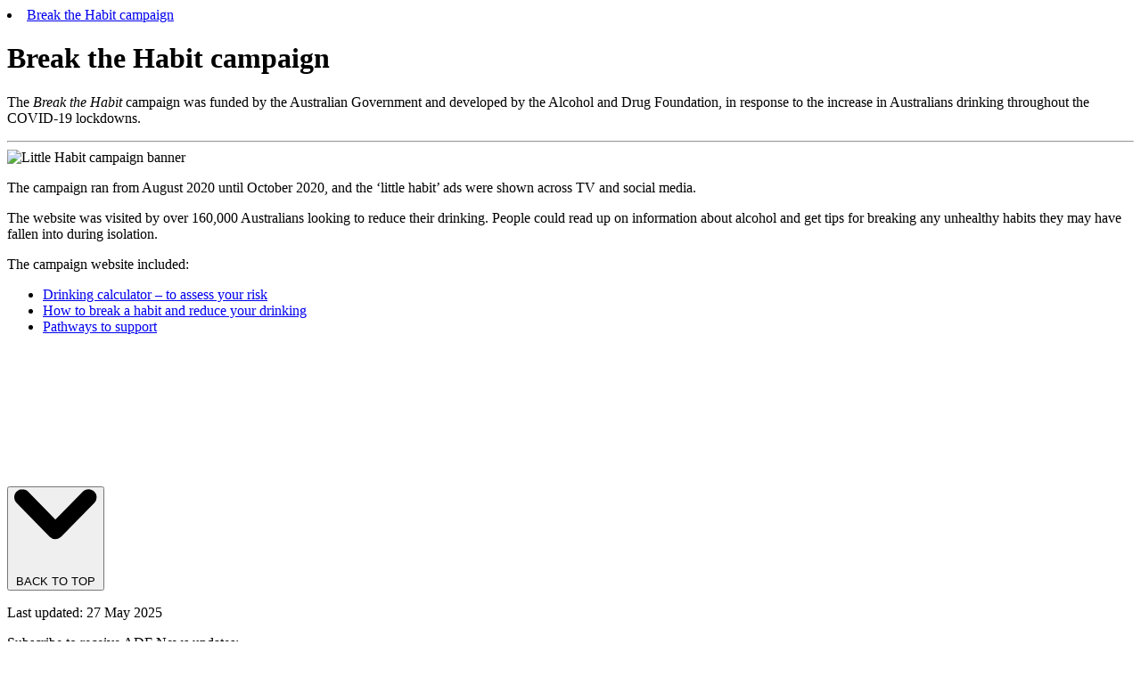

--- FILE ---
content_type: text/html; charset=utf-8
request_url: https://adf.org.au/little-habits/
body_size: 10006
content:
<!DOCTYPE html>



<html class="no-js" lang="en">
  <head>
    <meta charset="utf-8" />
    
        
            <!-- Google Tag Manager -->
            <script>(function(w,d,s,l,i){w[l]=w[l]||[];w[l].push({'gtm.start':
            new Date().getTime(),event:'gtm.js'});var f=d.getElementsByTagName(s)[0],
            j=d.createElement(s);j.async=true;j.src=
            'https://adf.org.au/ssg/16icxvwaoe.js?'+i;f.parentNode.insertBefore(j,f);
            })(window,document,'script','dataLayer','5q2a57p=DAtcMCI1TiIjPlQ%2FTktFH1hdT0ZQHA1UBAsHWRkKBEcEGkcEGQheRhYcBg%3D%3D');
            </script>
            <!-- End Google Tag Manager -->
        
    
    <!-- ReciteMe Accessibility Toolbar -->
    <script>
      var serviceUrl = "//api.reciteme.com/asset/js?key=";
      var serviceKey = "0e722d81bc174fe848bb2b5451880beb974572bc";
      var options = {};  // Options can be added as needed
      var autoLoad = false;
      var enableFragment = "#reciteEnable";
      var loaded = [], frag = !1; window.location.hash === enableFragment && (frag = !0); function loadScript(c, b) { var a = document.createElement("script"); a.type = "text/javascript"; a.readyState ? a.onreadystatechange = function () { if ("loaded" == a.readyState || "complete" == a.readyState) a.onreadystatechange = null, void 0 != b && b() } : void 0 != b && (a.onload = function () { b() }); a.src = c; document.getElementsByTagName("head")[0].appendChild(a) } function _rc(c) { c += "="; for (var b = document.cookie.split(";"), a = 0; a < b.length; a++) { for (var d = b[a]; " " == d.charAt(0);)d = d.substring(1, d.length); if (0 == d.indexOf(c)) return d.substring(c.length, d.length) } return null } function loadService(c) { for (var b = serviceUrl + serviceKey, a = 0; a < loaded.length; a++)if (loaded[a] == b) return; loaded.push(b); loadScript(serviceUrl + serviceKey, function () { "function" === typeof _reciteLoaded && _reciteLoaded(); "function" == typeof c && c(); Recite.load(options); Recite.Event.subscribe("Recite:load", function () { Recite.enable() }) }) } "true" == _rc("Recite.Persist") && loadService(); if (autoLoad && "false" != _rc("Recite.Persist") || frag) document.addEventListener ? document.addEventListener("DOMContentLoaded", function (c) { loadService() }) : loadService();
      document.addEventListener("DOMContentLoaded", function(event) {
        document.getElementById('recitemeLaunch').addEventListener("click", function() {
          loadService();
        });
      });
    </script>
    <!-- End ReciteMe Accessibility Toolbar -->
   
    <meta name="viewport" content="width=device-width, initial-scale=1" />
    <title>Break the Habit campaign - Alcohol and Drug Foundation</title>
    <meta name="og:title" content="Break the Habit campaign - Alcohol and Drug Foundation" />
    
      
        <meta name="description" content="The Break the Habit campaign was funded by the Australian Government and developed by the Alcohol and Drug Foundation, in response to the increase in Australians drinking throughout the COVID-19 lockdowns." />
        <meta name="og:description" content="The Break the Habit campaign was funded by the Australian Government and developed by the Alcohol and Drug Foundation, in response to the increase in Australians drinking throughout the COVID-19 lockdowns." />
      
    

    
      
      
        <meta property="og:image" content="https://cdn.adf.org.au/media/images/ADF_CREATURE_BANNER3_1024x325-1-.2e16d0ba.fill-1200x1200.jpg" />
        <meta name="twitter:image" content="https://cdn.adf.org.au/media/images/ADF_CREATURE_BANNER3_1024x325-1-.2e16d0ba.fill-1200x1200.jpg" />
        <meta name="twitter:card" content="summary_large_image" />
      
    

    
      
    

    
    

<link rel="apple-touch-icon" sizes="180x180" href="https://cdn.adf.org.au/static/favicons/apple-touch-icon.png" />
<link rel="icon" type="image/x-icon" href="https://cdn.adf.org.au/static/favicons/favicon.ico" />
<link rel="icon" type="image/png" sizes="384x384" href="https://cdn.adf.org.au/static/favicons/android-chrome-384x384.png" />
<link rel="icon" type="image/png" sizes="192x192" href="https://cdn.adf.org.au/static/favicons/android-chrome-192x192.png" />
<link rel="icon" type="image/png" sizes="32x32" href="https://cdn.adf.org.au/static/favicons/favicon-32x32.png" />
<link rel="icon" type="image/png" sizes="16x16" href="https://cdn.adf.org.au/static/favicons/favicon-16x16.png" />
<meta name="msapplication-TileImage" content="https://cdn.adf.org.au/static/favicons/mstile-150x150.png" />
<meta name="msapplication-TileColor" content="#ffffff" />
<meta name="theme-color" content="#ffffff" />


    
    <meta name="referrer" content="origin" />
    <link rel="preload stylesheet" as="style" type="text/css" href="https://cdn.adf.org.au/static/css/fonts.css" />
    <link rel="stylesheet" type="text/css" href="https://cdn.adf.org.au/static/dist/css/app.dffea2ae.css">

    
      
    

    
        
    
  <script data-cfasync="false" nonce="979cb0fc-18a8-44fc-8fc9-2250131ab258">try{(function(w,d){!function(j,k,l,m){if(j.zaraz)console.error("zaraz is loaded twice");else{j[l]=j[l]||{};j[l].executed=[];j.zaraz={deferred:[],listeners:[]};j.zaraz._v="5874";j.zaraz._n="979cb0fc-18a8-44fc-8fc9-2250131ab258";j.zaraz.q=[];j.zaraz._f=function(n){return async function(){var o=Array.prototype.slice.call(arguments);j.zaraz.q.push({m:n,a:o})}};for(const p of["track","set","debug"])j.zaraz[p]=j.zaraz._f(p);j.zaraz.init=()=>{var q=k.getElementsByTagName(m)[0],r=k.createElement(m),s=k.getElementsByTagName("title")[0];s&&(j[l].t=k.getElementsByTagName("title")[0].text);j[l].x=Math.random();j[l].w=j.screen.width;j[l].h=j.screen.height;j[l].j=j.innerHeight;j[l].e=j.innerWidth;j[l].l=j.location.href;j[l].r=k.referrer;j[l].k=j.screen.colorDepth;j[l].n=k.characterSet;j[l].o=(new Date).getTimezoneOffset();j[l].q=[];for(;j.zaraz.q.length;){const w=j.zaraz.q.shift();j[l].q.push(w)}r.defer=!0;for(const x of[localStorage,sessionStorage])Object.keys(x||{}).filter(z=>z.startsWith("_zaraz_")).forEach(y=>{try{j[l]["z_"+y.slice(7)]=JSON.parse(x.getItem(y))}catch{j[l]["z_"+y.slice(7)]=x.getItem(y)}});r.referrerPolicy="origin";r.src="/cdn-cgi/zaraz/s.js?z="+btoa(encodeURIComponent(JSON.stringify(j[l])));q.parentNode.insertBefore(r,q)};["complete","interactive"].includes(k.readyState)?zaraz.init():j.addEventListener("DOMContentLoaded",zaraz.init)}}(w,d,"zarazData","script");window.zaraz._p=async d$=>new Promise(ea=>{if(d$){d$.e&&d$.e.forEach(eb=>{try{const ec=d.querySelector("script[nonce]"),ed=ec?.nonce||ec?.getAttribute("nonce"),ee=d.createElement("script");ed&&(ee.nonce=ed);ee.innerHTML=eb;ee.onload=()=>{d.head.removeChild(ee)};d.head.appendChild(ee)}catch(ef){console.error(`Error executing script: ${eb}\n`,ef)}});Promise.allSettled((d$.f||[]).map(eg=>fetch(eg[0],eg[1])))}ea()});zaraz._p({"e":["(function(w,d){})(window,document)"]});})(window,document)}catch(e){throw fetch("/cdn-cgi/zaraz/t"),e;};</script></head>

  <body class="body body-alert-active page-standard">
    
    <!-- Google Tag Manager (noscript) -->
     
       <noscript><iframe src="https://load.sgtm.adf.org.au/ns.html?id=GTM-KFQ5H83"
       height="0" width="0" style="display:none;visibility:hidden"></iframe></noscript>
     
    <!-- End Google Tag Manager (noscript) -->
    
    
    <div id="app">
      



  <navbar contact="1800 250 015" :summary="{'alert_count': 10, 'first_alert_drug_types': 'Cathinones,\xa0Stimulants'}">
  <template v-slot:primary>
    


  <navbar-menu-item
    
    parent
    
    slug="talking-about-drugs"
    title="Talking about drugs"
    url="/talking-about-drugs/"
  >
    
      <navbar-submenu-item
        title="Seeking help"
        url="/talking-about-drugs/seeking-help/"
      ></navbar-submenu-item>
    
      <navbar-submenu-item
        title="Stigma"
        url="/talking-about-drugs/power-words/"
      ></navbar-submenu-item>
    
      <navbar-submenu-item
        title="Family and Friends"
        url="/talking-about-drugs/family-and-friends/"
      ></navbar-submenu-item>
    
      <navbar-submenu-item
        title="Parenting"
        url="/talking-about-drugs/parenting-talk/"
      ></navbar-submenu-item>
    
      <navbar-submenu-item
        title="AOD and mental health in young people"
        url="/talking-about-drugs/aod-mental-health-young/"
      ></navbar-submenu-item>
    
      <navbar-submenu-item
        title="Vaping"
        url="/talking-about-drugs/vaping/"
      ></navbar-submenu-item>
    
      <navbar-submenu-item
        title="Alcohol Advertising, Social Media and Young People"
        url="/talking-about-drugs/alcohol-advertising-social-media-youth/"
      ></navbar-submenu-item>
    
      <navbar-submenu-item
        title="AOD and the workplace"
        url="/talking-about-drugs/impact-aod-workplace/"
      ></navbar-submenu-item>
    
      <navbar-submenu-item
        title="Medicinal cannabis products"
        url="/talking-about-drugs/medicinal-cannabis-products/"
      ></navbar-submenu-item>
    
      <navbar-submenu-item
        title="The law"
        url="/talking-about-drugs/law/"
      ></navbar-submenu-item>
    
  </navbar-menu-item>

  <navbar-menu-item
    
    parent
    right-aligned
    slug="reducing-risk"
    title="Reducing risk"
    url="/reducing-risk/"
  >
    
      <navbar-submenu-item
        title="Overdose"
        url="/reducing-risk/overdose-drug-emergencies/"
      ></navbar-submenu-item>
    
      <navbar-submenu-item
        title="Alcohol"
        url="/reducing-risk/alcohol/"
      ></navbar-submenu-item>
    
      <navbar-submenu-item
        title="AOD &amp; driving"
        url="/reducing-risk/aod-and-driving/"
      ></navbar-submenu-item>
    
      <navbar-submenu-item
        title="Pharmaceuticals"
        url="/reducing-risk/pharmaceuticals/"
      ></navbar-submenu-item>
    
      <navbar-submenu-item
        title="Polydrug use"
        url="/reducing-risk/polydrug-use/"
      ></navbar-submenu-item>
    
      <navbar-submenu-item
        title="Withdrawal"
        url="/reducing-risk/withdrawal/"
      ></navbar-submenu-item>
    
      <navbar-submenu-item
        title="Relapse"
        url="/reducing-risk/relapse/"
      ></navbar-submenu-item>
    
      <navbar-submenu-item
        title="How long do drugs stay in your system?"
        url="/reducing-risk/drugs-stay-in-system/"
      ></navbar-submenu-item>
    
      <navbar-submenu-item
        title="Responding to someone who is upset or aggressive"
        url="/reducing-risk/responding-upset-aggressive/"
      ></navbar-submenu-item>
    
      <navbar-submenu-item
        title="Event safety &amp; harm reduction"
        url="/reducing-risk/staying-safe-events/"
      ></navbar-submenu-item>
    
      <navbar-submenu-item
        title="Supervised injecting facilities"
        url="/reducing-risk/supervised-injecting-facilities/"
      ></navbar-submenu-item>
    
      <navbar-submenu-item
        title="Preventing and delaying AOD uptake"
        url="/reducing-risk/preventing-aod-uptake/"
      ></navbar-submenu-item>
    
      <navbar-submenu-item
        title="Young Australians &amp; illicit drug use"
        url="/reducing-risk/young-drug-use-harm-reduction/"
      ></navbar-submenu-item>
    
      <navbar-submenu-item
        title="Online alcohol delivery"
        url="/reducing-risk/online-alcohol-delivery/"
      ></navbar-submenu-item>
    
  </navbar-menu-item>

  <navbar-menu-item
    
    
    right-aligned
    slug="drug-facts"
    title="Drug Facts"
    url="/drug-facts/"
  >
    
      <navbar-submenu-item
        title="Salvia"
        url="/drug-facts/salvia/"
      ></navbar-submenu-item>
    
      <navbar-submenu-item
        title="Mescaline"
        url="/drug-facts/mescaline/"
      ></navbar-submenu-item>
    
      <navbar-submenu-item
        title="Dexamphetamine"
        url="/drug-facts/dexamphetamine/"
      ></navbar-submenu-item>
    
      <navbar-submenu-item
        title="Nitazenes"
        url="/drug-facts/nitazenes/"
      ></navbar-submenu-item>
    
      <navbar-submenu-item
        title="Dextromethorphan (DXM)"
        url="/drug-facts/dxm/"
      ></navbar-submenu-item>
    
  </navbar-menu-item>

  <navbar-menu-item
    
    parent
    right-aligned
    slug="resources"
    title="Resources"
    url="/resources/"
  >
    
      <navbar-submenu-item
        title="Health professionals"
        url="/resources/health-professionals/"
      ></navbar-submenu-item>
    
      <navbar-submenu-item
        title="Aboriginal and Torres Strait Islander resources"
        url="/resources/indigenous-resources/"
      ></navbar-submenu-item>
    
      <navbar-submenu-item
        title="Translated resources"
        url="/resources/translated-resources/"
      ></navbar-submenu-item>
    
      <navbar-submenu-item
        title="dib – Drug Info Bot"
        url="/resources/dib/"
      ></navbar-submenu-item>
    
      <navbar-submenu-item
        title="DrugInfo"
        url="/resources/druginfo/"
      ></navbar-submenu-item>
    
      <navbar-submenu-item
        title="ADF Library"
        url="/resources/adf-library/"
      ></navbar-submenu-item>
    
      <navbar-submenu-item
        title="Text the Effects"
        url="/resources/text-the-effects/"
      ></navbar-submenu-item>
    
      <navbar-submenu-item
        title="Publications"
        url="/resources/publications/"
      ></navbar-submenu-item>
    
      <navbar-submenu-item
        title="ADF Shop"
        url="/resources/adf-shop/"
      ></navbar-submenu-item>
    
      <navbar-submenu-item
        title="Measuring quality of service"
        url="/resources/outcomes-framework/"
      ></navbar-submenu-item>
    
      <navbar-submenu-item
        title="Community social media"
        url="/resources/social-media/"
      ></navbar-submenu-item>
    
      <navbar-submenu-item
        title="Glossary"
        url="/resources/did-glossary/"
      ></navbar-submenu-item>
    
  </navbar-menu-item>


  </template>
  <template v-slot:secondary>
    


  <navbar-menu-item
    
    
    
    slug="insights"
    title="Insights"
    url="/insights/"
  >
    
      <navbar-submenu-item
        title="Understanding the impact of stigma"
        url="/insights/stigma-impact/"
      ></navbar-submenu-item>
    
      <navbar-submenu-item
        title="Overdose Awareness Day"
        url="/insights/overdose-awareness-day/"
      ></navbar-submenu-item>
    
      <navbar-submenu-item
        title="What is a standard drink?"
        url="/insights/what-is-a-standard-drink/"
      ></navbar-submenu-item>
    
      <navbar-submenu-item
        title="New alcohol guidelines for Australia"
        url="/insights/new-alcohol-guidelines-australia/"
      ></navbar-submenu-item>
    
      <navbar-submenu-item
        title="Men’s Health Week – time for healthy habits"
        url="/insights/mens-health-week/"
      ></navbar-submenu-item>
    
      <navbar-submenu-item
        title="Alcohol, drugs, and partying – know more, be safer"
        url="/insights/alcohol-drugs-partying/"
      ></navbar-submenu-item>
    
      <navbar-submenu-item
        title="Understanding young people’s alcohol and drug use"
        url="/insights/youth-aod-use/"
      ></navbar-submenu-item>
    
      <navbar-submenu-item
        title="Crystal meth (ice) and harm reduction"
        url="/insights/ice-harm-reduction/"
      ></navbar-submenu-item>
    
      <navbar-submenu-item
        title="My parent has an issue with alcohol or other drugs"
        url="/insights/parent-issue-aod/"
      ></navbar-submenu-item>
    
      <navbar-submenu-item
        title="How do I reduce my drinking?"
        url="/insights/reduce-my-drinking/"
      ></navbar-submenu-item>
    
      <navbar-submenu-item
        title="Drug comedowns"
        url="/insights/drug-comedowns/"
      ></navbar-submenu-item>
    
      <navbar-submenu-item
        title="‘Support. Don&#x27;t Punish’ Global Day of Action"
        url="/insights/support-dont-punish-24/"
      ></navbar-submenu-item>
    
      <navbar-submenu-item
        title="The cost-of-living crisis and alcohol and other drugs in Australia"
        url="/insights/cost-of-living-crisis/"
      ></navbar-submenu-item>
    
      <navbar-submenu-item
        title="The problem with alcohol advertising regulation in Australia"
        url="/insights/alcohol-advertising-regulation/"
      ></navbar-submenu-item>
    
      <navbar-submenu-item
        title="A health-based approach to alcohol and other drugs"
        url="/insights/health-based-approach-aod/"
      ></navbar-submenu-item>
    
      <navbar-submenu-item
        title="Examples of a health-based approach to alcohol and other drugs"
        url="/insights/examples-health-approach-aod/"
      ></navbar-submenu-item>
    
      <navbar-submenu-item
        title="Decriminalisation of public drunkenness in Victoria"
        url="/insights/public-drunkenness/"
      ></navbar-submenu-item>
    
      <navbar-submenu-item
        title="What medications can help me stop drinking?"
        url="/insights/medications-stop-drinking/"
      ></navbar-submenu-item>
    
      <navbar-submenu-item
        title="New report finds concerning levels of alcohol-related harms"
        url="/insights/report-increased-harms/"
      ></navbar-submenu-item>
    
      <navbar-submenu-item
        title="Illegal drugs and pregnancy"
        url="/insights/drugs-pregnancy/"
      ></navbar-submenu-item>
    
      <navbar-submenu-item
        title="What is trip sitting?"
        url="/insights/trip-sitting/"
      ></navbar-submenu-item>
    
      <navbar-submenu-item
        title="Understanding ADHD and alcohol and other drugs"
        url="/insights/adhd-and-aod/"
      ></navbar-submenu-item>
    
      <navbar-submenu-item
        title="Enjoying the sunshine, not the side effects: safer alcohol use in summer"
        url="/insights/safer-alcohol-summer/"
      ></navbar-submenu-item>
    
      <navbar-submenu-item
        title="Nicotine pouches in Australia"
        url="/insights/nicotine-pouches-australia/"
      ></navbar-submenu-item>
    
      <navbar-submenu-item
        title="Why so few seek help – the alcohol and other drug treatment gap"
        url="/insights/few-seek-help/"
      ></navbar-submenu-item>
    
      <navbar-submenu-item
        title="Can I mix antidepressants or anxiety medications with alcohol and other drugs?"
        url="/insights/mix-antidepressants-aod/"
      ></navbar-submenu-item>
    
      <navbar-submenu-item
        title="What is drug-induced psychosis?"
        url="/insights/drug-induced-psychosis/"
      ></navbar-submenu-item>
    
      <navbar-submenu-item
        title="Is it actually ketamine? Exploring novel dissociatives"
        url="/insights/exploring-novel-dissociatives/"
      ></navbar-submenu-item>
    
  </navbar-menu-item>

  <navbar-menu-item
    
    parent
    right-aligned
    slug="programs"
    title="Programs"
    url="/programs/"
  >
    
      <navbar-submenu-item
        title="Local Drug Action Teams"
        url="/programs/local-drug-action-teams/"
      ></navbar-submenu-item>
    
      <navbar-submenu-item
        title="Good Sports"
        url="/programs/good-sports/"
      ></navbar-submenu-item>
    
      <navbar-submenu-item
        title="Family and Friends Project"
        url="/programs/family-friends-project/"
      ></navbar-submenu-item>
    
      <navbar-submenu-item
        title="Breaking the ice"
        url="/programs/breaking-ice/"
      ></navbar-submenu-item>
    
      <navbar-submenu-item
        title="Trade Facts"
        url="/programs/trade-facts/"
      ></navbar-submenu-item>
    
  </navbar-menu-item>

  <navbar-menu-item
    
    
    right-aligned
    slug="advocacy"
    title="Advocacy"
    url="/about/advocacy/"
  >
    
  </navbar-menu-item>

  <navbar-menu-item
    
    parent
    right-aligned
    slug="about"
    title="About"
    url="/about/"
  >
    
      <navbar-submenu-item
        title="Our vision, mission and ambition"
        url="/about/our-purpose-mission-focus/"
      ></navbar-submenu-item>
    
      <navbar-submenu-item
        title="Our history"
        url="/about/our-history/"
      ></navbar-submenu-item>
    
      <navbar-submenu-item
        title="Our people"
        url="/about/our-people/"
      ></navbar-submenu-item>
    
      <navbar-submenu-item
        title="Careers"
        url="/about/careers/"
      ></navbar-submenu-item>
    
      <navbar-submenu-item
        title="Reconciliation Action Plan"
        url="/about/reconciliation-action-plan/"
      ></navbar-submenu-item>
    
      <navbar-submenu-item
        title="Advocacy"
        url="/about/advocacy/"
      ></navbar-submenu-item>
    
      <navbar-submenu-item
        title="What is prevention?"
        url="/about/what-prevention/"
      ></navbar-submenu-item>
    
      <navbar-submenu-item
        title="Media"
        url="/about/media/"
      ></navbar-submenu-item>
    
      <navbar-submenu-item
        title="Donate"
        url="/about/donate/"
      ></navbar-submenu-item>
    
  </navbar-menu-item>


  </template>
  <template v-slot:tertiary>
    


  <navbar-menu-item
    
    icons
    
    right-aligned
    slug="help-support"
    title="Help &amp; Support"
    url="/help-support/"
  >
    
      <navbar-submenu-item
        title="Path2Help"
        url="/help-support/path2help/"
      ></navbar-submenu-item>
    
      <navbar-submenu-item
        title="Search Help &amp; Support Services"
        url="/help-support/search/"
      ></navbar-submenu-item>
    
      <navbar-submenu-item
        title="Navigating the AOD service system"
        url="/help-support/aod-service-system/"
      ></navbar-submenu-item>
    
  </navbar-menu-item>


  </template>
</navbar>

      


<nav class="container has-margin-top" aria-label="breadcrumb navigation">
  <div class="breadcrumbs">
    <print-button></print-button>
    
  </div>
</nav>

<main class="container overflow-x-hidden">
  <div class="columns is-reverse-tablet">
    
      <div class="column is-3 is-paddingless-mobile">
        



<sidenav
  
    header-title="Break the Habit campaign"
  
>
  
    <li class="sidenav__top is-hidden-mobile">
      <a class="sidenav-top__link" href="/little-habits/">Break the Habit campaign</a>
    </li>
    
  

  

</sidenav>

      </div>
    
    <div class="modules column is-9 has-custom-right-padding">
      <h1 class="title is-1">Break the Habit campaign</h1>
      
        <div class="rich-text"><p data-block-key="9ea2h">The <i>Break the Habit</i> campaign was funded by the Australian Government and developed by the Alcohol and Drug Foundation, in response to the increase in Australians drinking throughout the COVID-19 lockdowns. </p></div>
        <hr class="intro-divider">
      
      
        
          
<div class="module">
  <img alt="Little Habit campaign banner" class="image--fullwidth" height="270" src="https://cdn.adf.org.au/media/images/little-habit-banner.width-1524.webp" width="564">
</div>
        
      
        
          <div class="module"><div class="rich-text"><p data-block-key="y3vxf">The campaign ran from August 2020 until October 2020, and the ‘little habit’ ads were shown across TV and social media.</p><p data-block-key="ca6g2">The website was visited by over 160,000 Australians looking to reduce their drinking. People could read up on information about alcohol and get tips for breaking any unhealthy habits they may have fallen into during isolation.</p><p data-block-key="49d07">The campaign website included:</p><ul><li data-block-key="c1a18"><a href="https://alcdrugfoundation.typeform.com/to/oGLlpurC?typeform-source=adf.org.au">Drinking calculator – to assess your risk</a></li><li data-block-key="3fgr1"><a href="/cuttingback/">How to break a habit and reduce your drinking</a></li><li data-block-key="c0fh8"><a href="/path2help/">Pathways to support</a></li></ul></div></div>
        
      
        
          
<div class="embed module">
  <iframe
    src="https://www.youtube.com/embed/oP1Bjkem28s"
    width="100%"
    frameborder="0"
    allowfullscreen>
  </iframe>
</div>

        
      
    </div>
  </div>
  <div class="backtotop">
  <button class="backtotop__link js-back" title="Go back to top of page">
    <span class="icon icon--down is-inline-block" aria-hidden="true"><svg xmlns="http://www.w3.org/2000/svg" viewBox="0 0 32 32"><path d="M3.125.063c.813 0 1.688.313 2.25.938l10.5 10.813L26.438 1.001c1.188-1.25 3.188-1.25 4.438-.063a3.132 3.132 0 0 1 .063 4.375L18.126 18.438c-.625.563-1.438.938-2.25.938a3.213 3.213 0 0 1-2.25-.938L.876 5.313C-.312 4.063-.312 2.125.939.938 1.564.313 2.377.063 3.127.063"/></svg></span>
    <span class="backtotop__text">BACK TO TOP</span>
  </button>
</div>
</main>


      
<!--  -->

<div class="footer__last-updated">
  <div class="container">
    <p class="is-small">
      Last updated: 27 May 2025
    </p>
  </div>
</div>

<footer class="footer">
  <div class="container">
    <div class="columns is-multiline">
      <div class="column is-8" id="subscribe">
<p class="subscribe__title">Subscribe to receive ADF News updates:</p>
<subscribe-form csrf_token="AjY1AwYI9Gy8Hui2vmEpJX9dDypDmdLjyzQeiy1CRKmVFohdIGzupc275HAgCjGm"></subscribe-form>
</div>
      <div class="column is-3 is-offset-1">
<ul class="footer__menu">
  
    <li>
      
        <a href="/contact-us/">Contact us</a>
      
    </li>
  
    <li>
      
        <a href="https://www.givenow.com.au/alcoholanddrugfoundation">Donations</a>
      
    </li>
  
    <li>
      
        <a href="https://alcohol-and-drug-foundation-shop.myshopify.com">ADF Shop</a>
      
    </li>
  
</ul></div>

      <div class="footer__acknowledgement-and-diversity column is-12 columns">
        <div class="footer__acknowledgement column is-5">
          <p class="footer__acknowledgement-title is-size-5">
            ADF acknowledgement
          </p>
          <img
            src="https://cdn.adf.org.au/static/images/traditional-custodians-flag.jpg"
            alt="Aboriginal Flag"
            class="footer__acknowledgement-and-diversity-flag"
            width="100"
            height="64"
            loading="lazy"
          />
          <img
            src="https://cdn.adf.org.au/static/images/torres-strait-islander-flag.jpg"
            alt="Torres Straight Islander Flag"
            class="footer__acknowledgement-and-diversity-flag"
            width="100"
            height="64"
            loading="lazy"
          />
          <div class="footer__acknowledgement-description">
            <div class="rich-text"><p data-block-key="sl1vv">The ADF acknowledges the Traditional Custodians of the lands across Australia upon which we work. We recognise the continued connection of First Nations people to the land, the waterways and to community and kin, and pay respects to Elders past and present.</p></div>
          </div>
        </div>
        <div class="footer__diversity-statement column is-5">
          <p class="footer__diversity-statement-title is-size-5">
            Diversity statement
          </p>
          <img
            src="https://cdn.adf.org.au/static/images/diversity-flag.png"
            alt="diversity-inclusion-flag"
            class="footer__acknowledgement-and-diversity-flag"
            width="100"
            height="64"
            loading="lazy"
          />
          <div class="footer__diversity-statement-description">
            <div class="rich-text"><p data-block-key="9s2jp">Alcohol and Drug Foundation’s services are here to support communities across all states and territories. We welcome everyone to our service.</p></div>
          </div>
        </div>
      </div>
      <div class="footer__content column is-8">
        <div class="rich-text"></div>
      </div>
      <div class="footer__socials-column column is-4"><ul class="footer__socials">
  
    <li>
      <a href="https://www.facebook.com/AlcoholDrugFdn/" aria-label="go to our Facebook">
        <span class="icon icon--facebook is-white" aria-hidden="true"><svg id="Layer_2" data-name="Layer 2" xmlns="http://www.w3.org/2000/svg" viewBox="0 0 24.73 39.68">
  <defs>
    <style>
      .cls-1 {
        fill: #fff;
        stroke-width: 0px;
      }
    </style>
  </defs>
  <g id="Layer_1-2" data-name="Layer 1">
    <g>
      <path class="cls-1" d="m22.86,2.54c0-1.4-1.14-2.54-2.54-2.54-5.46,0-10.02,3.93-11,9.13l-.14.91c-.04.39-.06.79-.06,1.19v5.91s-6.57,0-6.57,0c-1.41,0-2.54,1.14-2.54,2.54s1.14,2.54,2.54,2.54h6.59l.02,14.91c0,1.4,1.14,2.54,2.54,2.54s2.54-1.14,2.54-2.54V14.49l-.03-3.28c0-.73.15-1.42.39-2.08.85-2.35,3.09-4.04,5.73-4.04,1.4,0,2.54-1.14,2.54-2.54"/>
      <path class="cls-1" d="m22.18,17.14h-2.45c-1.4,0-2.54,1.14-2.54,2.54s1.14,2.54,2.54,2.54h2.45c1.4,0,2.54-1.14,2.54-2.54s-1.14-2.54-2.54-2.54"/>
    </g>
  </g>
</svg></span>
      </a>
    </li>
  

  

  
    <li>
      <a href="https://www.youtube.com/channel/UC71_W5kvFBnnTt9u0EeM4gg" aria-label="go to our Youtube">
        <span class="icon icon--youtube is-white" aria-hidden="true"><?xml version="1.0" encoding="UTF-8"?>
<svg id="Layer_2" data-name="Layer 2" xmlns="http://www.w3.org/2000/svg" viewBox="0 0 53.43 39.68">
  <defs>
    <style>
      .cls-1 {
        fill: #fff;
        stroke-width: 0px;
      }
    </style>
  </defs>
  <g id="Layer_1-2" data-name="Layer 1">
    <g>
      <path class="cls-1" d="m52.75,8.68c-.07-.38-.14-.76-.22-1.13-.3-1.35-.9-2.58-1.71-3.61-1.4-1.78-3.43-2.98-5.72-3.25-6.13-.69-12.36-.69-18.39-.69S14.46,0,8.32.69C4.72,1.12,1.75,3.87.93,7.54c-.93,4.04-.93,8.43-.93,12.3s0,8.25.89,12.28c.31,1.37,1.68,2.23,3.03,1.93,1.37-.3,2.24-1.66,1.93-3.03-.78-3.48-.78-7.4-.78-11.18s0-7.69.8-11.18c.35-1.58,1.57-2.75,3.01-2.92,2.08-.23,4.19-.36,6.31-.46,3.84-.18,7.71-.2,11.5-.2,5.89,0,11.97,0,17.81.66,1.47.17,2.69,1.35,3.05,2.92.78,3.49.78,7.4.78,11.18s0,7.68-.81,11.2c-.34,1.56-1.55,2.73-3,2.9-3.68.42-13.55.64-29.32.66-.85,0-1.71,0-2.6,0-1.4,0-2.54,1.14-2.54,2.54s1.14,2.55,2.54,2.55c6.52,0,26.36,0,32.5-.69,2.3-.27,4.33-1.48,5.71-3.25.8-1.03,1.39-2.25,1.68-3.6.09-.41.17-.83.25-1.24.67-3.68.68-7.58.68-11.06s0-7.45-.68-11.16"/>
      <path class="cls-1" d="m22.54,27.61c.48.77,1.31,1.2,2.16,1.2.46,0,.93-.13,1.35-.39l8.7-5.44c1.1-.64,1.79-1.84,1.79-3.13s-.68-2.5-1.7-3.08l-8.76-5.49c-1.19-.75-2.76-.39-3.51.81-.75,1.19-.39,2.76.81,3.51l6.79,4.25-6.81,4.26c-1.19.74-1.55,2.31-.81,3.51"/>
    </g>
  </g>
</svg></span>
      </a>
    </li>
  

  
    <li>
      <a href="https://www.linkedin.com/company/alcoholdrugfdn/" aria-label="go to our LinkedIn">
        <span class="icon icon--linkedin is-white" aria-hidden="true"><?xml version="1.0" encoding="UTF-8"?>
<svg id="Layer_2" data-name="Layer 2" xmlns="http://www.w3.org/2000/svg" viewBox="0 0 35.96 39.69">
  <defs>
    <style>
      .cls-1 {
        fill: #fff;
        stroke-width: 0px;
      }
    </style>
  </defs>
  <g id="Layer_1-2" data-name="Layer 1">
    <g>
      <path class="cls-1" d="m23.71,12.69h0c-1.39,0-2.51,1.14-2.51,2.54s1.13,2.54,2.51,2.54c3.99,0,7.23,3.28,7.23,7.3v12.07c0,1.4,1.12,2.54,2.51,2.54s2.51-1.14,2.51-2.54v-12.07c0-6.83-5.5-12.39-12.25-12.39"/>
      <path class="cls-1" d="m1.55,4.9h0c.31.13.62.2.97.2.67,0,1.31-.27,1.78-.74.48-.49.74-1.14.74-1.81,0-.16-.01-.33-.04-.49-.03-.17-.08-.33-.14-.49-.07-.14-.14-.3-.24-.43-.08-.15-.19-.28-.31-.39-.12-.12-.24-.23-.38-.32-.13-.1-.28-.17-.43-.23-.15-.06-.31-.12-.47-.16C2.68-.01,2.35-.01,2.02.04c-.16.04-.32.09-.47.16-.15.06-.3.13-.43.23-.14.09-.27.2-.38.32-.12.11-.23.24-.32.39-.1.13-.17.29-.24.43-.06.16-.11.31-.14.49-.03.16-.04.32-.04.49C0,3.22.26,3.86.74,4.35c.23.23.51.42.81.54"/>
      <path class="cls-1" d="m2.52,11.75c-1.39,0-2.52,1.14-2.52,2.54v22.85c0,1.41,1.13,2.54,2.52,2.54s2.51-1.14,2.51-2.54V14.29c0-1.4-1.13-2.54-2.51-2.54"/>
      <path class="cls-1" d="m16.13,12.42c-1.39,0-2.52,1.14-2.52,2.54v22.18c0,1.4,1.12,2.54,2.52,2.54s2.51-1.14,2.51-2.54V14.96c0-1.4-1.12-2.54-2.51-2.54"/>
    </g>
  </g>
</svg></span>
      </a>
    </li>
  

  
    <li>
      <a href="https://instagram.com/alcoholdrugfdn?igshid=MzRlODBiNWFlZA==" aria-label="go to our Instagram">
        <span class="icon icon--instagram is-white" aria-hidden="true"><?xml version="1.0" encoding="UTF-8"?>
<svg id="Layer_2" data-name="Layer 2" xmlns="http://www.w3.org/2000/svg" viewBox="0 0 39.69 39.69">
  <defs>
    <style>
      .cls-1 {
        fill: #fff;
        stroke-width: 0px;
      }
    </style>
  </defs>
  <g id="Layer_1-2" data-name="Layer 1">
    <g>
      <path class="cls-1" d="m39.58,12.58C39.24,5,34.69.45,27.1.11c-1.88-.09-2.5-.11-7.26-.11s-5.38.02-7.26.11c-1.09.05-2.14.19-3.1.41-1.35.31-2.19,1.65-1.89,3,.31,1.35,1.65,2.19,3,1.89.67-.15,1.42-.25,2.21-.29,1.83-.08,2.38-.1,7.03-.1s5.2.02,7.03.1c5.02.23,7.47,2.67,7.69,7.69.08,1.82.1,2.36.1,7.03s-.02,5.22-.1,7.03c-.23,5.02-2.67,7.46-7.69,7.69-1.83.08-2.43.1-7.04.1s-5.21-.02-7.03-.1c-5.02-.23-7.46-2.68-7.7-7.7-.08-1.82-.1-2.37-.1-7.03s.02-5.21.1-7.03c.05-1.17.24-2.23.55-3.14.22-.63.17-1.31-.12-1.92-.29-.6-.81-1.05-1.44-1.27-.63-.22-1.31-.18-1.91.12-.6.29-1.05.81-1.27,1.44-.46,1.36-.74,2.88-.81,4.53-.09,1.87-.11,2.5-.11,7.26s.02,5.39.11,7.26c.35,7.69,4.79,12.12,12.48,12.47,1.92.09,2.56.11,7.26.11s5.34-.02,7.26-.11c7.7-.35,12.13-4.79,12.47-12.48.09-1.88.11-2.51.11-7.26s-.02-5.38-.11-7.26"/>
      <path class="cls-1" d="m29.55,12.33c-1.21,0-2.2-.98-2.2-2.19s.98-2.2,2.2-2.2,2.19.98,2.19,2.2-.98,2.19-2.19,2.19"/>
      <path class="cls-1" d="m19.84,25.94c-3.37,0-6.1-2.73-6.1-6.1s2.73-6.1,6.1-6.1,6.1,2.73,6.1,6.1-2.73,6.1-6.1,6.1m0-15.49c-5.19,0-9.4,4.21-9.4,9.4s4.21,9.4,9.4,9.4,9.4-4.21,9.4-9.4-4.21-9.4-9.4-9.4"/>
    </g>
  </g>
</svg></span>
      </a>
    </li>
  
</ul>
</div>
      <div class="column is-8">
<ul class="footer__links">
  
    <li>
      
        <a href="/disclaimer/">Disclaimer</a>
      
    </li>
  
    <li>
      
        <a href="/copyright/">Copyright</a>
      
    </li>
  
    <li>
      
        <a href="/complaints-policy-procedures/">Complaints</a>
      
    </li>
  
    <li>
      
        <a href="/privacy/">Privacy</a>
      
    </li>
  
    <li>
      
        <a href="/adf-community-guidelines/">Community guidelines</a>
      
    </li>
  
</ul></div>
      <div class="column is-4">
        <p class="footer__madeby">
          Website by
          <a href="https://www.ackama.com" class="footer__madeby-link"
            >Ackama</a
          >
        </p>
      </div>
    </div>
  </div>
</footer>

    </div>


    
    <script src="https://cdn.adf.org.au/static/dist/js/app.5cc0705c.js"></script>
<script src="https://cdn.adf.org.au/static/dist/js/chunk-vendors.bd9a44bc.js"></script>
    <script async src="https://maps.googleapis.com/maps/api/js?key=AIzaSyDvTE9919AV24i6fRTznFwk62KB5GBgias&callback=Function.prototype&libraries=places">
    </script>

    
      
    
    
    <script>window.dataLayer = window.dataLayer || [];</script>
  <script defer src="https://static.cloudflareinsights.com/beacon.min.js/vcd15cbe7772f49c399c6a5babf22c1241717689176015" integrity="sha512-ZpsOmlRQV6y907TI0dKBHq9Md29nnaEIPlkf84rnaERnq6zvWvPUqr2ft8M1aS28oN72PdrCzSjY4U6VaAw1EQ==" data-cf-beacon='{"version":"2024.11.0","token":"533fea5fc7fb42b2926dfd7be9b735b1","r":1,"server_timing":{"name":{"cfCacheStatus":true,"cfEdge":true,"cfExtPri":true,"cfL4":true,"cfOrigin":true,"cfSpeedBrain":true},"location_startswith":null}}' crossorigin="anonymous"></script>
</body>
</html>
